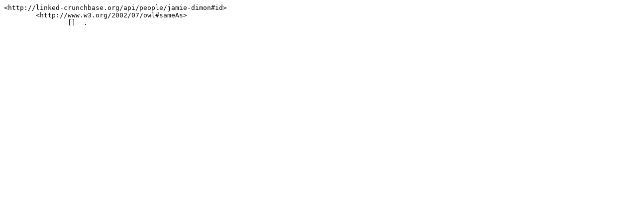

--- FILE ---
content_type: text/turtle;charset=UTF-8
request_url: http://linked-crunchbase.org/api/people/jamie-dimon
body_size: 127
content:
<http://linked-crunchbase.org/api/people/jamie-dimon#id>
        <http://www.w3.org/2002/07/owl#sameAs>
                []  .

